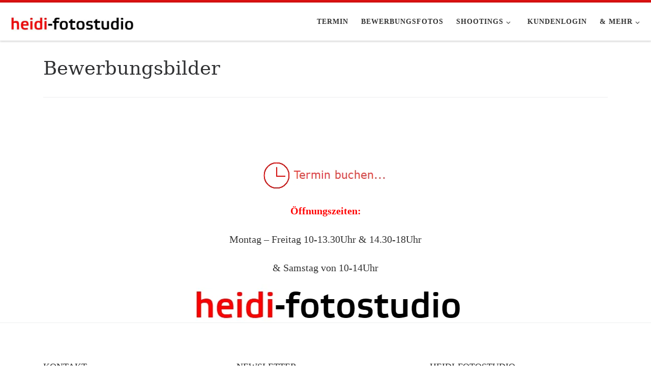

--- FILE ---
content_type: text/html; charset=UTF-8
request_url: https://heidi-fotostudio.com/tag/bewerbungsbilder/
body_size: 16724
content:
<!DOCTYPE html>
<!--[if IE 7]>
<html class="ie ie7" lang="de">
<![endif]-->
<!--[if IE 8]>
<html class="ie ie8" lang="de">
<![endif]-->
<!--[if !(IE 7) | !(IE 8)  ]><!-->
<html lang="de" class="no-js">
<!--<![endif]-->
  <head>
  <meta charset="UTF-8" />
  <meta http-equiv="X-UA-Compatible" content="IE=EDGE" />
  <meta name="viewport" content="width=device-width, initial-scale=1.0" />
  <link rel="profile"  href="https://gmpg.org/xfn/11" />
  <link rel="pingback" href="https://heidi-fotostudio.com/xmlrpc.php" />
<script>(function(html){html.className = html.className.replace(/\bno-js\b/,'js')})(document.documentElement);</script>
<meta name='robots' content='index, follow, max-image-preview:large, max-snippet:-1, max-video-preview:-1' />

	<!-- This site is optimized with the Yoast SEO plugin v26.7 - https://yoast.com/wordpress/plugins/seo/ -->
	<title>Bewerbungsbilder Archive - heidi-fotostudio</title>
	<link rel="canonical" href="https://heidi-fotostudio.com/tag/bewerbungsbilder/" />
	<meta property="og:locale" content="de_DE" />
	<meta property="og:type" content="article" />
	<meta property="og:title" content="Bewerbungsbilder Archive - heidi-fotostudio" />
	<meta property="og:url" content="https://heidi-fotostudio.com/tag/bewerbungsbilder/" />
	<meta property="og:site_name" content="heidi-fotostudio" />
	<meta name="twitter:card" content="summary_large_image" />
	<meta name="twitter:site" content="@heidifoto2" />
	<script type="application/ld+json" class="yoast-schema-graph">{"@context":"https://schema.org","@graph":[{"@type":"CollectionPage","@id":"https://heidi-fotostudio.com/tag/bewerbungsbilder/","url":"https://heidi-fotostudio.com/tag/bewerbungsbilder/","name":"Bewerbungsbilder Archive - heidi-fotostudio","isPartOf":{"@id":"https://heidi-fotostudio.com/#website"},"breadcrumb":{"@id":"https://heidi-fotostudio.com/tag/bewerbungsbilder/#breadcrumb"},"inLanguage":"de"},{"@type":"BreadcrumbList","@id":"https://heidi-fotostudio.com/tag/bewerbungsbilder/#breadcrumb","itemListElement":[{"@type":"ListItem","position":1,"name":"Startseite","item":"https://heidi-fotostudio.com/"},{"@type":"ListItem","position":2,"name":"Bewerbungsbilder"}]},{"@type":"WebSite","@id":"https://heidi-fotostudio.com/#website","url":"https://heidi-fotostudio.com/","name":"heidi-fotostudio","description":"","publisher":{"@id":"https://heidi-fotostudio.com/#organization"},"alternateName":"Portraitfotos heidi-foto München","potentialAction":[{"@type":"SearchAction","target":{"@type":"EntryPoint","urlTemplate":"https://heidi-fotostudio.com/?s={search_term_string}"},"query-input":{"@type":"PropertyValueSpecification","valueRequired":true,"valueName":"search_term_string"}}],"inLanguage":"de"},{"@type":"Organization","@id":"https://heidi-fotostudio.com/#organization","name":"heidi-fotostudio münchen","alternateName":"heidi-foto GmbH","url":"https://heidi-fotostudio.com/","logo":{"@type":"ImageObject","inLanguage":"de","@id":"https://heidi-fotostudio.com/#/schema/logo/image/","url":"https://heidi-fotostudio.com/wp-content/uploads/2023/09/Logo-quadrat.jpg","contentUrl":"https://heidi-fotostudio.com/wp-content/uploads/2023/09/Logo-quadrat.jpg","width":543,"height":478,"caption":"heidi-fotostudio münchen"},"image":{"@id":"https://heidi-fotostudio.com/#/schema/logo/image/"},"sameAs":["https://www.facebook.com/heidifotostudio/","https://x.com/heidifoto2","https://www.instagram.com/studio_heidifoto","https://www.youtube.com/channel/UC-xXWTbWVtLG9HlWahQ4HrA"]}]}</script>
	<!-- / Yoast SEO plugin. -->


<link rel='dns-prefetch' href='//www.googletagmanager.com' />
<link rel='dns-prefetch' href='//stats.wp.com' />
<link rel='dns-prefetch' href='//v0.wordpress.com' />
<link rel='preconnect' href='//i0.wp.com' />
<link rel='preconnect' href='//c0.wp.com' />
<style id='wp-img-auto-sizes-contain-inline-css'>
img:is([sizes=auto i],[sizes^="auto," i]){contain-intrinsic-size:3000px 1500px}
/*# sourceURL=wp-img-auto-sizes-contain-inline-css */
</style>
<style id='wp-block-library-inline-css'>
:root{--wp-block-synced-color:#7a00df;--wp-block-synced-color--rgb:122,0,223;--wp-bound-block-color:var(--wp-block-synced-color);--wp-editor-canvas-background:#ddd;--wp-admin-theme-color:#007cba;--wp-admin-theme-color--rgb:0,124,186;--wp-admin-theme-color-darker-10:#006ba1;--wp-admin-theme-color-darker-10--rgb:0,107,160.5;--wp-admin-theme-color-darker-20:#005a87;--wp-admin-theme-color-darker-20--rgb:0,90,135;--wp-admin-border-width-focus:2px}@media (min-resolution:192dpi){:root{--wp-admin-border-width-focus:1.5px}}.wp-element-button{cursor:pointer}:root .has-very-light-gray-background-color{background-color:#eee}:root .has-very-dark-gray-background-color{background-color:#313131}:root .has-very-light-gray-color{color:#eee}:root .has-very-dark-gray-color{color:#313131}:root .has-vivid-green-cyan-to-vivid-cyan-blue-gradient-background{background:linear-gradient(135deg,#00d084,#0693e3)}:root .has-purple-crush-gradient-background{background:linear-gradient(135deg,#34e2e4,#4721fb 50%,#ab1dfe)}:root .has-hazy-dawn-gradient-background{background:linear-gradient(135deg,#faaca8,#dad0ec)}:root .has-subdued-olive-gradient-background{background:linear-gradient(135deg,#fafae1,#67a671)}:root .has-atomic-cream-gradient-background{background:linear-gradient(135deg,#fdd79a,#004a59)}:root .has-nightshade-gradient-background{background:linear-gradient(135deg,#330968,#31cdcf)}:root .has-midnight-gradient-background{background:linear-gradient(135deg,#020381,#2874fc)}:root{--wp--preset--font-size--normal:16px;--wp--preset--font-size--huge:42px}.has-regular-font-size{font-size:1em}.has-larger-font-size{font-size:2.625em}.has-normal-font-size{font-size:var(--wp--preset--font-size--normal)}.has-huge-font-size{font-size:var(--wp--preset--font-size--huge)}.has-text-align-center{text-align:center}.has-text-align-left{text-align:left}.has-text-align-right{text-align:right}.has-fit-text{white-space:nowrap!important}#end-resizable-editor-section{display:none}.aligncenter{clear:both}.items-justified-left{justify-content:flex-start}.items-justified-center{justify-content:center}.items-justified-right{justify-content:flex-end}.items-justified-space-between{justify-content:space-between}.screen-reader-text{border:0;clip-path:inset(50%);height:1px;margin:-1px;overflow:hidden;padding:0;position:absolute;width:1px;word-wrap:normal!important}.screen-reader-text:focus{background-color:#ddd;clip-path:none;color:#444;display:block;font-size:1em;height:auto;left:5px;line-height:normal;padding:15px 23px 14px;text-decoration:none;top:5px;width:auto;z-index:100000}html :where(.has-border-color){border-style:solid}html :where([style*=border-top-color]){border-top-style:solid}html :where([style*=border-right-color]){border-right-style:solid}html :where([style*=border-bottom-color]){border-bottom-style:solid}html :where([style*=border-left-color]){border-left-style:solid}html :where([style*=border-width]){border-style:solid}html :where([style*=border-top-width]){border-top-style:solid}html :where([style*=border-right-width]){border-right-style:solid}html :where([style*=border-bottom-width]){border-bottom-style:solid}html :where([style*=border-left-width]){border-left-style:solid}html :where(img[class*=wp-image-]){height:auto;max-width:100%}:where(figure){margin:0 0 1em}html :where(.is-position-sticky){--wp-admin--admin-bar--position-offset:var(--wp-admin--admin-bar--height,0px)}@media screen and (max-width:600px){html :where(.is-position-sticky){--wp-admin--admin-bar--position-offset:0px}}

/*# sourceURL=wp-block-library-inline-css */
</style><style id='wp-block-image-inline-css'>
.wp-block-image>a,.wp-block-image>figure>a{display:inline-block}.wp-block-image img{box-sizing:border-box;height:auto;max-width:100%;vertical-align:bottom}@media not (prefers-reduced-motion){.wp-block-image img.hide{visibility:hidden}.wp-block-image img.show{animation:show-content-image .4s}}.wp-block-image[style*=border-radius] img,.wp-block-image[style*=border-radius]>a{border-radius:inherit}.wp-block-image.has-custom-border img{box-sizing:border-box}.wp-block-image.aligncenter{text-align:center}.wp-block-image.alignfull>a,.wp-block-image.alignwide>a{width:100%}.wp-block-image.alignfull img,.wp-block-image.alignwide img{height:auto;width:100%}.wp-block-image .aligncenter,.wp-block-image .alignleft,.wp-block-image .alignright,.wp-block-image.aligncenter,.wp-block-image.alignleft,.wp-block-image.alignright{display:table}.wp-block-image .aligncenter>figcaption,.wp-block-image .alignleft>figcaption,.wp-block-image .alignright>figcaption,.wp-block-image.aligncenter>figcaption,.wp-block-image.alignleft>figcaption,.wp-block-image.alignright>figcaption{caption-side:bottom;display:table-caption}.wp-block-image .alignleft{float:left;margin:.5em 1em .5em 0}.wp-block-image .alignright{float:right;margin:.5em 0 .5em 1em}.wp-block-image .aligncenter{margin-left:auto;margin-right:auto}.wp-block-image :where(figcaption){margin-bottom:1em;margin-top:.5em}.wp-block-image.is-style-circle-mask img{border-radius:9999px}@supports ((-webkit-mask-image:none) or (mask-image:none)) or (-webkit-mask-image:none){.wp-block-image.is-style-circle-mask img{border-radius:0;-webkit-mask-image:url('data:image/svg+xml;utf8,<svg viewBox="0 0 100 100" xmlns="http://www.w3.org/2000/svg"><circle cx="50" cy="50" r="50"/></svg>');mask-image:url('data:image/svg+xml;utf8,<svg viewBox="0 0 100 100" xmlns="http://www.w3.org/2000/svg"><circle cx="50" cy="50" r="50"/></svg>');mask-mode:alpha;-webkit-mask-position:center;mask-position:center;-webkit-mask-repeat:no-repeat;mask-repeat:no-repeat;-webkit-mask-size:contain;mask-size:contain}}:root :where(.wp-block-image.is-style-rounded img,.wp-block-image .is-style-rounded img){border-radius:9999px}.wp-block-image figure{margin:0}.wp-lightbox-container{display:flex;flex-direction:column;position:relative}.wp-lightbox-container img{cursor:zoom-in}.wp-lightbox-container img:hover+button{opacity:1}.wp-lightbox-container button{align-items:center;backdrop-filter:blur(16px) saturate(180%);background-color:#5a5a5a40;border:none;border-radius:4px;cursor:zoom-in;display:flex;height:20px;justify-content:center;opacity:0;padding:0;position:absolute;right:16px;text-align:center;top:16px;width:20px;z-index:100}@media not (prefers-reduced-motion){.wp-lightbox-container button{transition:opacity .2s ease}}.wp-lightbox-container button:focus-visible{outline:3px auto #5a5a5a40;outline:3px auto -webkit-focus-ring-color;outline-offset:3px}.wp-lightbox-container button:hover{cursor:pointer;opacity:1}.wp-lightbox-container button:focus{opacity:1}.wp-lightbox-container button:focus,.wp-lightbox-container button:hover,.wp-lightbox-container button:not(:hover):not(:active):not(.has-background){background-color:#5a5a5a40;border:none}.wp-lightbox-overlay{box-sizing:border-box;cursor:zoom-out;height:100vh;left:0;overflow:hidden;position:fixed;top:0;visibility:hidden;width:100%;z-index:100000}.wp-lightbox-overlay .close-button{align-items:center;cursor:pointer;display:flex;justify-content:center;min-height:40px;min-width:40px;padding:0;position:absolute;right:calc(env(safe-area-inset-right) + 16px);top:calc(env(safe-area-inset-top) + 16px);z-index:5000000}.wp-lightbox-overlay .close-button:focus,.wp-lightbox-overlay .close-button:hover,.wp-lightbox-overlay .close-button:not(:hover):not(:active):not(.has-background){background:none;border:none}.wp-lightbox-overlay .lightbox-image-container{height:var(--wp--lightbox-container-height);left:50%;overflow:hidden;position:absolute;top:50%;transform:translate(-50%,-50%);transform-origin:top left;width:var(--wp--lightbox-container-width);z-index:9999999999}.wp-lightbox-overlay .wp-block-image{align-items:center;box-sizing:border-box;display:flex;height:100%;justify-content:center;margin:0;position:relative;transform-origin:0 0;width:100%;z-index:3000000}.wp-lightbox-overlay .wp-block-image img{height:var(--wp--lightbox-image-height);min-height:var(--wp--lightbox-image-height);min-width:var(--wp--lightbox-image-width);width:var(--wp--lightbox-image-width)}.wp-lightbox-overlay .wp-block-image figcaption{display:none}.wp-lightbox-overlay button{background:none;border:none}.wp-lightbox-overlay .scrim{background-color:#fff;height:100%;opacity:.9;position:absolute;width:100%;z-index:2000000}.wp-lightbox-overlay.active{visibility:visible}@media not (prefers-reduced-motion){.wp-lightbox-overlay.active{animation:turn-on-visibility .25s both}.wp-lightbox-overlay.active img{animation:turn-on-visibility .35s both}.wp-lightbox-overlay.show-closing-animation:not(.active){animation:turn-off-visibility .35s both}.wp-lightbox-overlay.show-closing-animation:not(.active) img{animation:turn-off-visibility .25s both}.wp-lightbox-overlay.zoom.active{animation:none;opacity:1;visibility:visible}.wp-lightbox-overlay.zoom.active .lightbox-image-container{animation:lightbox-zoom-in .4s}.wp-lightbox-overlay.zoom.active .lightbox-image-container img{animation:none}.wp-lightbox-overlay.zoom.active .scrim{animation:turn-on-visibility .4s forwards}.wp-lightbox-overlay.zoom.show-closing-animation:not(.active){animation:none}.wp-lightbox-overlay.zoom.show-closing-animation:not(.active) .lightbox-image-container{animation:lightbox-zoom-out .4s}.wp-lightbox-overlay.zoom.show-closing-animation:not(.active) .lightbox-image-container img{animation:none}.wp-lightbox-overlay.zoom.show-closing-animation:not(.active) .scrim{animation:turn-off-visibility .4s forwards}}@keyframes show-content-image{0%{visibility:hidden}99%{visibility:hidden}to{visibility:visible}}@keyframes turn-on-visibility{0%{opacity:0}to{opacity:1}}@keyframes turn-off-visibility{0%{opacity:1;visibility:visible}99%{opacity:0;visibility:visible}to{opacity:0;visibility:hidden}}@keyframes lightbox-zoom-in{0%{transform:translate(calc((-100vw + var(--wp--lightbox-scrollbar-width))/2 + var(--wp--lightbox-initial-left-position)),calc(-50vh + var(--wp--lightbox-initial-top-position))) scale(var(--wp--lightbox-scale))}to{transform:translate(-50%,-50%) scale(1)}}@keyframes lightbox-zoom-out{0%{transform:translate(-50%,-50%) scale(1);visibility:visible}99%{visibility:visible}to{transform:translate(calc((-100vw + var(--wp--lightbox-scrollbar-width))/2 + var(--wp--lightbox-initial-left-position)),calc(-50vh + var(--wp--lightbox-initial-top-position))) scale(var(--wp--lightbox-scale));visibility:hidden}}
/*# sourceURL=https://c0.wp.com/c/6.9/wp-includes/blocks/image/style.min.css */
</style>
<style id='wp-block-columns-inline-css'>
.wp-block-columns{box-sizing:border-box;display:flex;flex-wrap:wrap!important}@media (min-width:782px){.wp-block-columns{flex-wrap:nowrap!important}}.wp-block-columns{align-items:normal!important}.wp-block-columns.are-vertically-aligned-top{align-items:flex-start}.wp-block-columns.are-vertically-aligned-center{align-items:center}.wp-block-columns.are-vertically-aligned-bottom{align-items:flex-end}@media (max-width:781px){.wp-block-columns:not(.is-not-stacked-on-mobile)>.wp-block-column{flex-basis:100%!important}}@media (min-width:782px){.wp-block-columns:not(.is-not-stacked-on-mobile)>.wp-block-column{flex-basis:0;flex-grow:1}.wp-block-columns:not(.is-not-stacked-on-mobile)>.wp-block-column[style*=flex-basis]{flex-grow:0}}.wp-block-columns.is-not-stacked-on-mobile{flex-wrap:nowrap!important}.wp-block-columns.is-not-stacked-on-mobile>.wp-block-column{flex-basis:0;flex-grow:1}.wp-block-columns.is-not-stacked-on-mobile>.wp-block-column[style*=flex-basis]{flex-grow:0}:where(.wp-block-columns){margin-bottom:1.75em}:where(.wp-block-columns.has-background){padding:1.25em 2.375em}.wp-block-column{flex-grow:1;min-width:0;overflow-wrap:break-word;word-break:break-word}.wp-block-column.is-vertically-aligned-top{align-self:flex-start}.wp-block-column.is-vertically-aligned-center{align-self:center}.wp-block-column.is-vertically-aligned-bottom{align-self:flex-end}.wp-block-column.is-vertically-aligned-stretch{align-self:stretch}.wp-block-column.is-vertically-aligned-bottom,.wp-block-column.is-vertically-aligned-center,.wp-block-column.is-vertically-aligned-top{width:100%}
/*# sourceURL=https://c0.wp.com/c/6.9/wp-includes/blocks/columns/style.min.css */
</style>
<style id='wp-block-group-inline-css'>
.wp-block-group{box-sizing:border-box}:where(.wp-block-group.wp-block-group-is-layout-constrained){position:relative}
/*# sourceURL=https://c0.wp.com/c/6.9/wp-includes/blocks/group/style.min.css */
</style>
<style id='wp-block-paragraph-inline-css'>
.is-small-text{font-size:.875em}.is-regular-text{font-size:1em}.is-large-text{font-size:2.25em}.is-larger-text{font-size:3em}.has-drop-cap:not(:focus):first-letter{float:left;font-size:8.4em;font-style:normal;font-weight:100;line-height:.68;margin:.05em .1em 0 0;text-transform:uppercase}body.rtl .has-drop-cap:not(:focus):first-letter{float:none;margin-left:.1em}p.has-drop-cap.has-background{overflow:hidden}:root :where(p.has-background){padding:1.25em 2.375em}:where(p.has-text-color:not(.has-link-color)) a{color:inherit}p.has-text-align-left[style*="writing-mode:vertical-lr"],p.has-text-align-right[style*="writing-mode:vertical-rl"]{rotate:180deg}
/*# sourceURL=https://c0.wp.com/c/6.9/wp-includes/blocks/paragraph/style.min.css */
</style>
<style id='wp-block-spacer-inline-css'>
.wp-block-spacer{clear:both}
/*# sourceURL=https://c0.wp.com/c/6.9/wp-includes/blocks/spacer/style.min.css */
</style>
<style id='global-styles-inline-css'>
:root{--wp--preset--aspect-ratio--square: 1;--wp--preset--aspect-ratio--4-3: 4/3;--wp--preset--aspect-ratio--3-4: 3/4;--wp--preset--aspect-ratio--3-2: 3/2;--wp--preset--aspect-ratio--2-3: 2/3;--wp--preset--aspect-ratio--16-9: 16/9;--wp--preset--aspect-ratio--9-16: 9/16;--wp--preset--color--black: #000000;--wp--preset--color--cyan-bluish-gray: #abb8c3;--wp--preset--color--white: #ffffff;--wp--preset--color--pale-pink: #f78da7;--wp--preset--color--vivid-red: #cf2e2e;--wp--preset--color--luminous-vivid-orange: #ff6900;--wp--preset--color--luminous-vivid-amber: #fcb900;--wp--preset--color--light-green-cyan: #7bdcb5;--wp--preset--color--vivid-green-cyan: #00d084;--wp--preset--color--pale-cyan-blue: #8ed1fc;--wp--preset--color--vivid-cyan-blue: #0693e3;--wp--preset--color--vivid-purple: #9b51e0;--wp--preset--gradient--vivid-cyan-blue-to-vivid-purple: linear-gradient(135deg,rgb(6,147,227) 0%,rgb(155,81,224) 100%);--wp--preset--gradient--light-green-cyan-to-vivid-green-cyan: linear-gradient(135deg,rgb(122,220,180) 0%,rgb(0,208,130) 100%);--wp--preset--gradient--luminous-vivid-amber-to-luminous-vivid-orange: linear-gradient(135deg,rgb(252,185,0) 0%,rgb(255,105,0) 100%);--wp--preset--gradient--luminous-vivid-orange-to-vivid-red: linear-gradient(135deg,rgb(255,105,0) 0%,rgb(207,46,46) 100%);--wp--preset--gradient--very-light-gray-to-cyan-bluish-gray: linear-gradient(135deg,rgb(238,238,238) 0%,rgb(169,184,195) 100%);--wp--preset--gradient--cool-to-warm-spectrum: linear-gradient(135deg,rgb(74,234,220) 0%,rgb(151,120,209) 20%,rgb(207,42,186) 40%,rgb(238,44,130) 60%,rgb(251,105,98) 80%,rgb(254,248,76) 100%);--wp--preset--gradient--blush-light-purple: linear-gradient(135deg,rgb(255,206,236) 0%,rgb(152,150,240) 100%);--wp--preset--gradient--blush-bordeaux: linear-gradient(135deg,rgb(254,205,165) 0%,rgb(254,45,45) 50%,rgb(107,0,62) 100%);--wp--preset--gradient--luminous-dusk: linear-gradient(135deg,rgb(255,203,112) 0%,rgb(199,81,192) 50%,rgb(65,88,208) 100%);--wp--preset--gradient--pale-ocean: linear-gradient(135deg,rgb(255,245,203) 0%,rgb(182,227,212) 50%,rgb(51,167,181) 100%);--wp--preset--gradient--electric-grass: linear-gradient(135deg,rgb(202,248,128) 0%,rgb(113,206,126) 100%);--wp--preset--gradient--midnight: linear-gradient(135deg,rgb(2,3,129) 0%,rgb(40,116,252) 100%);--wp--preset--font-size--small: 13px;--wp--preset--font-size--medium: 20px;--wp--preset--font-size--large: 36px;--wp--preset--font-size--x-large: 42px;--wp--preset--spacing--20: 0.44rem;--wp--preset--spacing--30: 0.67rem;--wp--preset--spacing--40: 1rem;--wp--preset--spacing--50: 1.5rem;--wp--preset--spacing--60: 2.25rem;--wp--preset--spacing--70: 3.38rem;--wp--preset--spacing--80: 5.06rem;--wp--preset--shadow--natural: 6px 6px 9px rgba(0, 0, 0, 0.2);--wp--preset--shadow--deep: 12px 12px 50px rgba(0, 0, 0, 0.4);--wp--preset--shadow--sharp: 6px 6px 0px rgba(0, 0, 0, 0.2);--wp--preset--shadow--outlined: 6px 6px 0px -3px rgb(255, 255, 255), 6px 6px rgb(0, 0, 0);--wp--preset--shadow--crisp: 6px 6px 0px rgb(0, 0, 0);}:where(.is-layout-flex){gap: 0.5em;}:where(.is-layout-grid){gap: 0.5em;}body .is-layout-flex{display: flex;}.is-layout-flex{flex-wrap: wrap;align-items: center;}.is-layout-flex > :is(*, div){margin: 0;}body .is-layout-grid{display: grid;}.is-layout-grid > :is(*, div){margin: 0;}:where(.wp-block-columns.is-layout-flex){gap: 2em;}:where(.wp-block-columns.is-layout-grid){gap: 2em;}:where(.wp-block-post-template.is-layout-flex){gap: 1.25em;}:where(.wp-block-post-template.is-layout-grid){gap: 1.25em;}.has-black-color{color: var(--wp--preset--color--black) !important;}.has-cyan-bluish-gray-color{color: var(--wp--preset--color--cyan-bluish-gray) !important;}.has-white-color{color: var(--wp--preset--color--white) !important;}.has-pale-pink-color{color: var(--wp--preset--color--pale-pink) !important;}.has-vivid-red-color{color: var(--wp--preset--color--vivid-red) !important;}.has-luminous-vivid-orange-color{color: var(--wp--preset--color--luminous-vivid-orange) !important;}.has-luminous-vivid-amber-color{color: var(--wp--preset--color--luminous-vivid-amber) !important;}.has-light-green-cyan-color{color: var(--wp--preset--color--light-green-cyan) !important;}.has-vivid-green-cyan-color{color: var(--wp--preset--color--vivid-green-cyan) !important;}.has-pale-cyan-blue-color{color: var(--wp--preset--color--pale-cyan-blue) !important;}.has-vivid-cyan-blue-color{color: var(--wp--preset--color--vivid-cyan-blue) !important;}.has-vivid-purple-color{color: var(--wp--preset--color--vivid-purple) !important;}.has-black-background-color{background-color: var(--wp--preset--color--black) !important;}.has-cyan-bluish-gray-background-color{background-color: var(--wp--preset--color--cyan-bluish-gray) !important;}.has-white-background-color{background-color: var(--wp--preset--color--white) !important;}.has-pale-pink-background-color{background-color: var(--wp--preset--color--pale-pink) !important;}.has-vivid-red-background-color{background-color: var(--wp--preset--color--vivid-red) !important;}.has-luminous-vivid-orange-background-color{background-color: var(--wp--preset--color--luminous-vivid-orange) !important;}.has-luminous-vivid-amber-background-color{background-color: var(--wp--preset--color--luminous-vivid-amber) !important;}.has-light-green-cyan-background-color{background-color: var(--wp--preset--color--light-green-cyan) !important;}.has-vivid-green-cyan-background-color{background-color: var(--wp--preset--color--vivid-green-cyan) !important;}.has-pale-cyan-blue-background-color{background-color: var(--wp--preset--color--pale-cyan-blue) !important;}.has-vivid-cyan-blue-background-color{background-color: var(--wp--preset--color--vivid-cyan-blue) !important;}.has-vivid-purple-background-color{background-color: var(--wp--preset--color--vivid-purple) !important;}.has-black-border-color{border-color: var(--wp--preset--color--black) !important;}.has-cyan-bluish-gray-border-color{border-color: var(--wp--preset--color--cyan-bluish-gray) !important;}.has-white-border-color{border-color: var(--wp--preset--color--white) !important;}.has-pale-pink-border-color{border-color: var(--wp--preset--color--pale-pink) !important;}.has-vivid-red-border-color{border-color: var(--wp--preset--color--vivid-red) !important;}.has-luminous-vivid-orange-border-color{border-color: var(--wp--preset--color--luminous-vivid-orange) !important;}.has-luminous-vivid-amber-border-color{border-color: var(--wp--preset--color--luminous-vivid-amber) !important;}.has-light-green-cyan-border-color{border-color: var(--wp--preset--color--light-green-cyan) !important;}.has-vivid-green-cyan-border-color{border-color: var(--wp--preset--color--vivid-green-cyan) !important;}.has-pale-cyan-blue-border-color{border-color: var(--wp--preset--color--pale-cyan-blue) !important;}.has-vivid-cyan-blue-border-color{border-color: var(--wp--preset--color--vivid-cyan-blue) !important;}.has-vivid-purple-border-color{border-color: var(--wp--preset--color--vivid-purple) !important;}.has-vivid-cyan-blue-to-vivid-purple-gradient-background{background: var(--wp--preset--gradient--vivid-cyan-blue-to-vivid-purple) !important;}.has-light-green-cyan-to-vivid-green-cyan-gradient-background{background: var(--wp--preset--gradient--light-green-cyan-to-vivid-green-cyan) !important;}.has-luminous-vivid-amber-to-luminous-vivid-orange-gradient-background{background: var(--wp--preset--gradient--luminous-vivid-amber-to-luminous-vivid-orange) !important;}.has-luminous-vivid-orange-to-vivid-red-gradient-background{background: var(--wp--preset--gradient--luminous-vivid-orange-to-vivid-red) !important;}.has-very-light-gray-to-cyan-bluish-gray-gradient-background{background: var(--wp--preset--gradient--very-light-gray-to-cyan-bluish-gray) !important;}.has-cool-to-warm-spectrum-gradient-background{background: var(--wp--preset--gradient--cool-to-warm-spectrum) !important;}.has-blush-light-purple-gradient-background{background: var(--wp--preset--gradient--blush-light-purple) !important;}.has-blush-bordeaux-gradient-background{background: var(--wp--preset--gradient--blush-bordeaux) !important;}.has-luminous-dusk-gradient-background{background: var(--wp--preset--gradient--luminous-dusk) !important;}.has-pale-ocean-gradient-background{background: var(--wp--preset--gradient--pale-ocean) !important;}.has-electric-grass-gradient-background{background: var(--wp--preset--gradient--electric-grass) !important;}.has-midnight-gradient-background{background: var(--wp--preset--gradient--midnight) !important;}.has-small-font-size{font-size: var(--wp--preset--font-size--small) !important;}.has-medium-font-size{font-size: var(--wp--preset--font-size--medium) !important;}.has-large-font-size{font-size: var(--wp--preset--font-size--large) !important;}.has-x-large-font-size{font-size: var(--wp--preset--font-size--x-large) !important;}
:where(.wp-block-columns.is-layout-flex){gap: 2em;}:where(.wp-block-columns.is-layout-grid){gap: 2em;}
/*# sourceURL=global-styles-inline-css */
</style>
<style id='core-block-supports-inline-css'>
.wp-container-core-columns-is-layout-9d6595d7{flex-wrap:nowrap;}.wp-elements-21b6252036f0a56cb5d3f092f05780a7 a:where(:not(.wp-element-button)){color:#ff0606;}
/*# sourceURL=core-block-supports-inline-css */
</style>

<style id='classic-theme-styles-inline-css'>
/*! This file is auto-generated */
.wp-block-button__link{color:#fff;background-color:#32373c;border-radius:9999px;box-shadow:none;text-decoration:none;padding:calc(.667em + 2px) calc(1.333em + 2px);font-size:1.125em}.wp-block-file__button{background:#32373c;color:#fff;text-decoration:none}
/*# sourceURL=/wp-includes/css/classic-themes.min.css */
</style>
<link rel='stylesheet' id='customizr-ms-respond-css' href='https://heidi-fotostudio.com/wp-content/themes/customizr-pro/assets/front/css/style-modular-scale.min.css' media='all' />
<link rel='stylesheet' id='wpo_min-header-0-css' href='https://heidi-fotostudio.com/wp-content/cache/wpo-minify/1764604403/assets/wpo-minify-header-62ed1867.min.css' media='all' />
<script src="https://c0.wp.com/c/6.9/wp-includes/js/jquery/jquery.min.js" id="jquery-core-js"></script>
<script src="https://c0.wp.com/c/6.9/wp-includes/js/jquery/jquery-migrate.min.js" id="jquery-migrate-js"></script>
<script src="https://heidi-fotostudio.com/wp-content/cache/wpo-minify/1764604403/assets/wpo-minify-header-fe511f3a.min.js" id="wpo_min-header-0-js"></script>
<script src="https://heidi-fotostudio.com/wp-content/cache/wpo-minify/1764604403/assets/wpo-minify-header-44e605f4.min.js" id="wpo_min-header-3-js"></script>
<script id="wpo_min-header-5-js-extra">
var CZRParams = {"assetsPath":"https://heidi-fotostudio.com/wp-content/themes/customizr-pro/assets/front/","mainScriptUrl":"https://heidi-fotostudio.com/wp-content/themes/customizr-pro/assets/front/js/tc-scripts.min.js?2.4.27","deferFontAwesome":"1","fontAwesomeUrl":"https://heidi-fotostudio.com/wp-content/themes/customizr-pro/assets/shared/fonts/fa/css/fontawesome-all.min.css?2.4.27","_disabled":[],"centerSliderImg":"1","isLightBoxEnabled":"1","SmoothScroll":{"Enabled":true,"Options":{"touchpadSupport":false}},"isAnchorScrollEnabled":"1","anchorSmoothScrollExclude":{"simple":["[class*=edd]",".carousel-control","[data-toggle=\"modal\"]","[data-toggle=\"dropdown\"]","[data-toggle=\"czr-dropdown\"]","[data-toggle=\"tooltip\"]","[data-toggle=\"popover\"]","[data-toggle=\"collapse\"]","[data-toggle=\"czr-collapse\"]","[data-toggle=\"tab\"]","[data-toggle=\"pill\"]","[data-toggle=\"czr-pill\"]","[class*=upme]","[class*=um-]"],"deep":{"classes":[],"ids":[]}},"timerOnScrollAllBrowsers":"1","centerAllImg":"1","HasComments":"","LoadModernizr":"1","stickyHeader":"1","extLinksStyle":"1","extLinksTargetExt":"1","extLinksSkipSelectors":{"classes":["btn","button"],"ids":[]},"dropcapEnabled":"","dropcapWhere":{"post":"","page":""},"dropcapMinWords":"50","dropcapSkipSelectors":{"tags":["IMG","IFRAME","H1","H2","H3","H4","H5","H6","BLOCKQUOTE","UL","OL"],"classes":["btn"],"id":[]},"imgSmartLoadEnabled":"1","imgSmartLoadOpts":{"parentSelectors":["[class*=grid-container], .article-container",".__before_main_wrapper",".widget-front",".post-related-articles",".tc-singular-thumbnail-wrapper",".sek-module-inner"],"opts":{"excludeImg":[".tc-holder-img"]}},"imgSmartLoadsForSliders":"","pluginCompats":[],"isWPMobile":"","menuStickyUserSettings":{"desktop":"stick_always","mobile":"stick_always"},"adminAjaxUrl":"https://heidi-fotostudio.com/wp-admin/admin-ajax.php","ajaxUrl":"https://heidi-fotostudio.com/?czrajax=1","frontNonce":{"id":"CZRFrontNonce","handle":"8a749666b7"},"isDevMode":"","isModernStyle":"1","i18n":{"Permanently dismiss":"Dauerhaft ausblenden"},"frontNotifications":{"welcome":{"enabled":false,"content":"","dismissAction":"dismiss_welcome_note_front"}},"preloadGfonts":"1","googleFonts":null,"version":"2.4.27"};
//# sourceURL=wpo_min-header-5-js-extra
</script>
<script src="https://heidi-fotostudio.com/wp-content/cache/wpo-minify/1764604403/assets/wpo-minify-header-0c280cef.min.js" id="wpo_min-header-5-js"></script>

<!-- Google Tag (gtac.js) durch Site-Kit hinzugefügt -->
<!-- Von Site Kit hinzugefügtes Google-Analytics-Snippet -->
<script src="https://www.googletagmanager.com/gtag/js?id=GT-W6K5Q7J" id="google_gtagjs-js" async></script>
<script id="google_gtagjs-js-after">
window.dataLayer = window.dataLayer || [];function gtag(){dataLayer.push(arguments);}
gtag("set","linker",{"domains":["heidi-fotostudio.com"]});
gtag("js", new Date());
gtag("set", "developer_id.dZTNiMT", true);
gtag("config", "GT-W6K5Q7J");
//# sourceURL=google_gtagjs-js-after
</script>
<link rel="https://api.w.org/" href="https://heidi-fotostudio.com/wp-json/" /><link rel="alternate" title="JSON" type="application/json" href="https://heidi-fotostudio.com/wp-json/wp/v2/tags/48" /><link rel="EditURI" type="application/rsd+xml" title="RSD" href="https://heidi-fotostudio.com/xmlrpc.php?rsd" />

<meta name="generator" content="Site Kit by Google 1.170.0" />	<style>img#wpstats{display:none}</style>
		<!-- Analytics by WP Statistics - https://wp-statistics.com -->
              <link rel="preload" as="font" type="font/woff2" href="https://heidi-fotostudio.com/wp-content/themes/customizr-pro/assets/shared/fonts/customizr/customizr.woff2?128396981" crossorigin="anonymous"/>
            
<!-- Durch Site Kit hinzugefügte Google AdSense Metatags -->
<meta name="google-adsense-platform-account" content="ca-host-pub-2644536267352236">
<meta name="google-adsense-platform-domain" content="sitekit.withgoogle.com">
<!-- Beende durch Site Kit hinzugefügte Google AdSense Metatags -->
<link rel="icon" href="https://i0.wp.com/heidi-fotostudio.com/wp-content/uploads/2023/09/cropped-Logo-quadrat.jpg?fit=32%2C32&#038;ssl=1" sizes="32x32" />
<link rel="icon" href="https://i0.wp.com/heidi-fotostudio.com/wp-content/uploads/2023/09/cropped-Logo-quadrat.jpg?fit=192%2C192&#038;ssl=1" sizes="192x192" />
<link rel="apple-touch-icon" href="https://i0.wp.com/heidi-fotostudio.com/wp-content/uploads/2023/09/cropped-Logo-quadrat.jpg?fit=180%2C180&#038;ssl=1" />
<meta name="msapplication-TileImage" content="https://i0.wp.com/heidi-fotostudio.com/wp-content/uploads/2023/09/cropped-Logo-quadrat.jpg?fit=270%2C270&#038;ssl=1" />
		<style id="wp-custom-css">
			body {
background-color: white;
}			</style>
		</head>

  <body class="archive tag tag-bewerbungsbilder tag-48 wp-custom-logo wp-embed-responsive wp-theme-customizr-pro czr-link-hover-underline header-skin-light footer-skin-light czr-no-sidebar tc-center-images czr-full-layout customizr-pro-2-4-27 czr-post-list-context czr-sticky-footer">
          <a class="screen-reader-text skip-link" href="#content">Zum Inhalt springen</a>
    
    
    <div id="tc-page-wrap" class="">

      <header class="tpnav-header__header tc-header sl-logo_left sticky-brand-shrink-on sticky-transparent border-top czr-submenu-fade czr-submenu-move czr-highlight-contextual-menu-items" >
        <div class="primary-navbar__wrapper d-none d-lg-block has-horizontal-menu desktop-sticky" >
  <div class="container-fluid">
    <div class="row align-items-center flex-row primary-navbar__row">
      <div class="branding__container col col-auto" >
  <div class="branding align-items-center flex-column ">
    <div class="branding-row d-flex flex-row align-items-center align-self-start">
      <div class="navbar-brand col-auto " >
  <a class="navbar-brand-sitelogo" href="https://heidi-fotostudio.com/"  aria-label="heidi-fotostudio | " >
    <img src="https://i0.wp.com/heidi-fotostudio.com/wp-content/uploads/2025/11/cropped-heidi-fotostudio-Logo-001-.jpg?fit=541%2C75&ssl=1" alt="Zurück zur Startseite" class="" width="541" height="75" style="max-width:250px;max-height:100px" data-no-retina>  </a>
</div>
      </div>
      </div>
</div>
      <div class="primary-nav__container justify-content-lg-around col col-lg-auto flex-lg-column" >
  <div class="primary-nav__wrapper flex-lg-row align-items-center justify-content-end">
              <nav class="primary-nav__nav col" id="primary-nav">
          <div class="nav__menu-wrapper primary-nav__menu-wrapper justify-content-end czr-open-on-click" >
<ul id="main-menu" class="primary-nav__menu regular-nav nav__menu nav"><li id="menu-item-9122" class="menu-item menu-item-type-post_type menu-item-object-page menu-item-9122"><a href="https://heidi-fotostudio.com/termin/" class="nav__link"><span class="nav__title">Termin</span></a></li>
<li id="menu-item-5720" class="menu-item menu-item-type-post_type menu-item-object-page menu-item-5720"><a href="https://heidi-fotostudio.com/bewerbungsbilder/" class="nav__link"><span class="nav__title">Bewerbungsfotos</span></a></li>
<li id="menu-item-21" class="menu-item menu-item-type-post_type menu-item-object-page menu-item-has-children czr-dropdown menu-item-21"><a data-toggle="czr-dropdown" aria-haspopup="true" aria-expanded="false" href="https://heidi-fotostudio.com/galerie/" class="nav__link"><span class="nav__title">Shootings</span><span class="caret__dropdown-toggler"><i class="icn-down-small"></i></span></a>
<ul class="dropdown-menu czr-dropdown-menu">
	<li id="menu-item-8794" class="menu-item menu-item-type-post_type menu-item-object-page dropdown-item menu-item-8794"><a href="https://heidi-fotostudio.com/iris-augenfotografie/" class="nav__link"><span class="nav__title">Iris Augenfotografie</span></a></li>
	<li id="menu-item-7902" class="menu-item menu-item-type-post_type menu-item-object-page dropdown-item menu-item-7902"><a href="https://heidi-fotostudio.com/galerie/familien-portraits/" class="nav__link"><span class="nav__title">Familienfotos</span></a></li>
	<li id="menu-item-8743" class="menu-item menu-item-type-post_type menu-item-object-page dropdown-item menu-item-8743"><a href="https://heidi-fotostudio.com/akt-erotik-portraits/" class="nav__link"><span class="nav__title">Akt &#038; Erotik</span></a></li>
	<li id="menu-item-5719" class="menu-item menu-item-type-post_type menu-item-object-page dropdown-item menu-item-5719"><a href="https://heidi-fotostudio.com/bewerbungsbilder/" class="nav__link"><span class="nav__title">Bewerbung</span></a></li>
	<li id="menu-item-9050" class="menu-item menu-item-type-post_type menu-item-object-page dropdown-item menu-item-9050"><a href="https://heidi-fotostudio.com/galerie/passbilder/" class="nav__link"><span class="nav__title">Passbilder</span></a></li>
	<li id="menu-item-7267" class="menu-item menu-item-type-post_type menu-item-object-page dropdown-item menu-item-7267"><a href="https://heidi-fotostudio.com/business-fotos/" class="nav__link"><span class="nav__title">Business</span></a></li>
	<li id="menu-item-94" class="menu-item menu-item-type-post_type menu-item-object-page dropdown-item menu-item-94"><a href="https://heidi-fotostudio.com/galerie/women-portraits-by-heidi-fotostudio-muenchen/" class="nav__link"><span class="nav__title">Women</span></a></li>
	<li id="menu-item-8053" class="menu-item menu-item-type-post_type menu-item-object-page dropdown-item menu-item-8053"><a href="https://heidi-fotostudio.com/paare-freunde-fotoshooting/" class="nav__link"><span class="nav__title">Paare</span></a></li>
	<li id="menu-item-92" class="menu-item menu-item-type-post_type menu-item-object-page dropdown-item menu-item-92"><a href="https://heidi-fotostudio.com/galerie/men-portraits/" class="nav__link"><span class="nav__title">Men</span></a></li>
	<li id="menu-item-91" class="menu-item menu-item-type-post_type menu-item-object-page dropdown-item menu-item-91"><a href="https://heidi-fotostudio.com/galerie/kinder-shooting/" class="nav__link"><span class="nav__title">Kid&#8217;s</span></a></li>
	<li id="menu-item-84" class="menu-item menu-item-type-post_type menu-item-object-page dropdown-item menu-item-84"><a href="https://heidi-fotostudio.com/galerie/babybauch-shooting/" class="nav__link"><span class="nav__title">Babybauch</span></a></li>
	<li id="menu-item-9496" class="menu-item menu-item-type-post_type menu-item-object-page dropdown-item menu-item-9496"><a href="https://heidi-fotostudio.com/baby-fotografie/" class="nav__link"><span class="nav__title">Baby Fotografie</span></a></li>
</ul>
</li>
<li id="menu-item-9226" class="menu-item menu-item-type-custom menu-item-object-custom menu-item-9226"><a href="https://heidi-foto.fotograf.de/login" class="nav__link"><span class="nav__title">Kundenlogin</span></a></li>
<li id="menu-item-15" class="menu-item menu-item-type-post_type menu-item-object-page menu-item-has-children czr-dropdown menu-item-15"><a data-toggle="czr-dropdown" aria-haspopup="true" aria-expanded="false" href="https://heidi-fotostudio.com/kontakt/" class="nav__link"><span class="nav__title">&#038; Mehr</span><span class="caret__dropdown-toggler"><i class="icn-down-small"></i></span></a>
<ul class="dropdown-menu czr-dropdown-menu">
	<li id="menu-item-5119" class="menu-item menu-item-type-post_type menu-item-object-page dropdown-item menu-item-5119"><a href="https://heidi-fotostudio.com/kontakt/terminvereinbarung/" class="nav__link"><span class="nav__title">Termin</span></a></li>
	<li id="menu-item-96" class="menu-item menu-item-type-post_type menu-item-object-page dropdown-item menu-item-96"><a href="https://heidi-fotostudio.com/kontakt/" class="nav__link"><span class="nav__title">Kontakt</span></a></li>
	<li id="menu-item-9876" class="menu-item menu-item-type-post_type menu-item-object-page dropdown-item menu-item-9876"><a href="https://heidi-fotostudio.com/kontakt/" class="nav__link"><span class="nav__title">Öffnungszeiten</span></a></li>
	<li id="menu-item-9227" class="menu-item menu-item-type-custom menu-item-object-custom dropdown-item menu-item-9227"><a href="https://heidi-foto.fotograf.de/login" class="nav__link"><span class="nav__title">Kundenzugang</span></a></li>
	<li id="menu-item-9891" class="menu-item menu-item-type-custom menu-item-object-custom dropdown-item menu-item-9891"><a href="https://blog.heidi-foto.eu" class="nav__link"><span class="nav__title">Analog World</span></a></li>
	<li id="menu-item-162" class="menu-item menu-item-type-post_type menu-item-object-page dropdown-item menu-item-162"><a href="https://heidi-fotostudio.com/kontakt/ueber-heidi-fotostudio/" class="nav__link"><span class="nav__title">über heidi-foto</span></a></li>
</ul>
</li>
</ul></div>        </nav>
      </div>
</div>
    </div>
  </div>
</div>    <div class="mobile-navbar__wrapper d-lg-none mobile-sticky" >
    <div class="branding__container justify-content-between align-items-center container-fluid" >
  <div class="branding flex-column">
    <div class="branding-row d-flex align-self-start flex-row align-items-center">
      <div class="navbar-brand col-auto " >
  <a class="navbar-brand-sitelogo" href="https://heidi-fotostudio.com/"  aria-label="heidi-fotostudio | " >
    <img src="https://i0.wp.com/heidi-fotostudio.com/wp-content/uploads/2025/11/cropped-heidi-fotostudio-Logo-001-.jpg?fit=541%2C75&ssl=1" alt="Zurück zur Startseite" class="" width="541" height="75" style="max-width:250px;max-height:100px" data-no-retina>  </a>
</div>
    </div>
      </div>
  <div class="mobile-utils__wrapper nav__utils regular-nav">
    <ul class="nav utils row flex-row flex-nowrap">
      <li class="hamburger-toggler__container " >
  <button class="ham-toggler-menu czr-collapsed" data-toggle="czr-collapse" data-target="#mobile-nav"><span class="ham__toggler-span-wrapper"><span class="line line-1"></span><span class="line line-2"></span><span class="line line-3"></span></span><span class="screen-reader-text">Menü</span></button>
</li>
    </ul>
  </div>
</div>
<div class="mobile-nav__container " >
   <nav class="mobile-nav__nav flex-column czr-collapse" id="mobile-nav">
      <div class="mobile-nav__inner container-fluid">
      <div class="nav__menu-wrapper mobile-nav__menu-wrapper czr-open-on-click" >
<ul id="mobile-nav-menu" class="mobile-nav__menu vertical-nav nav__menu flex-column nav"><li class="menu-item menu-item-type-post_type menu-item-object-page menu-item-9122"><a href="https://heidi-fotostudio.com/termin/" class="nav__link"><span class="nav__title">Termin</span></a></li>
<li class="menu-item menu-item-type-post_type menu-item-object-page menu-item-5720"><a href="https://heidi-fotostudio.com/bewerbungsbilder/" class="nav__link"><span class="nav__title">Bewerbungsfotos</span></a></li>
<li class="menu-item menu-item-type-post_type menu-item-object-page menu-item-has-children czr-dropdown menu-item-21"><span class="display-flex nav__link-wrapper align-items-start"><a href="https://heidi-fotostudio.com/galerie/" class="nav__link"><span class="nav__title">Shootings</span></a><button data-toggle="czr-dropdown" aria-haspopup="true" aria-expanded="false" class="caret__dropdown-toggler czr-btn-link"><i class="icn-down-small"></i></button></span>
<ul class="dropdown-menu czr-dropdown-menu">
	<li class="menu-item menu-item-type-post_type menu-item-object-page dropdown-item menu-item-8794"><a href="https://heidi-fotostudio.com/iris-augenfotografie/" class="nav__link"><span class="nav__title">Iris Augenfotografie</span></a></li>
	<li class="menu-item menu-item-type-post_type menu-item-object-page dropdown-item menu-item-7902"><a href="https://heidi-fotostudio.com/galerie/familien-portraits/" class="nav__link"><span class="nav__title">Familienfotos</span></a></li>
	<li class="menu-item menu-item-type-post_type menu-item-object-page dropdown-item menu-item-8743"><a href="https://heidi-fotostudio.com/akt-erotik-portraits/" class="nav__link"><span class="nav__title">Akt &#038; Erotik</span></a></li>
	<li class="menu-item menu-item-type-post_type menu-item-object-page dropdown-item menu-item-5719"><a href="https://heidi-fotostudio.com/bewerbungsbilder/" class="nav__link"><span class="nav__title">Bewerbung</span></a></li>
	<li class="menu-item menu-item-type-post_type menu-item-object-page dropdown-item menu-item-9050"><a href="https://heidi-fotostudio.com/galerie/passbilder/" class="nav__link"><span class="nav__title">Passbilder</span></a></li>
	<li class="menu-item menu-item-type-post_type menu-item-object-page dropdown-item menu-item-7267"><a href="https://heidi-fotostudio.com/business-fotos/" class="nav__link"><span class="nav__title">Business</span></a></li>
	<li class="menu-item menu-item-type-post_type menu-item-object-page dropdown-item menu-item-94"><a href="https://heidi-fotostudio.com/galerie/women-portraits-by-heidi-fotostudio-muenchen/" class="nav__link"><span class="nav__title">Women</span></a></li>
	<li class="menu-item menu-item-type-post_type menu-item-object-page dropdown-item menu-item-8053"><a href="https://heidi-fotostudio.com/paare-freunde-fotoshooting/" class="nav__link"><span class="nav__title">Paare</span></a></li>
	<li class="menu-item menu-item-type-post_type menu-item-object-page dropdown-item menu-item-92"><a href="https://heidi-fotostudio.com/galerie/men-portraits/" class="nav__link"><span class="nav__title">Men</span></a></li>
	<li class="menu-item menu-item-type-post_type menu-item-object-page dropdown-item menu-item-91"><a href="https://heidi-fotostudio.com/galerie/kinder-shooting/" class="nav__link"><span class="nav__title">Kid&#8217;s</span></a></li>
	<li class="menu-item menu-item-type-post_type menu-item-object-page dropdown-item menu-item-84"><a href="https://heidi-fotostudio.com/galerie/babybauch-shooting/" class="nav__link"><span class="nav__title">Babybauch</span></a></li>
	<li class="menu-item menu-item-type-post_type menu-item-object-page dropdown-item menu-item-9496"><a href="https://heidi-fotostudio.com/baby-fotografie/" class="nav__link"><span class="nav__title">Baby Fotografie</span></a></li>
</ul>
</li>
<li class="menu-item menu-item-type-custom menu-item-object-custom menu-item-9226"><a href="https://heidi-foto.fotograf.de/login" class="nav__link"><span class="nav__title">Kundenlogin</span></a></li>
<li class="menu-item menu-item-type-post_type menu-item-object-page menu-item-has-children czr-dropdown menu-item-15"><span class="display-flex nav__link-wrapper align-items-start"><a href="https://heidi-fotostudio.com/kontakt/" class="nav__link"><span class="nav__title">&#038; Mehr</span></a><button data-toggle="czr-dropdown" aria-haspopup="true" aria-expanded="false" class="caret__dropdown-toggler czr-btn-link"><i class="icn-down-small"></i></button></span>
<ul class="dropdown-menu czr-dropdown-menu">
	<li class="menu-item menu-item-type-post_type menu-item-object-page dropdown-item menu-item-5119"><a href="https://heidi-fotostudio.com/kontakt/terminvereinbarung/" class="nav__link"><span class="nav__title">Termin</span></a></li>
	<li class="menu-item menu-item-type-post_type menu-item-object-page dropdown-item menu-item-96"><a href="https://heidi-fotostudio.com/kontakt/" class="nav__link"><span class="nav__title">Kontakt</span></a></li>
	<li class="menu-item menu-item-type-post_type menu-item-object-page dropdown-item menu-item-9876"><a href="https://heidi-fotostudio.com/kontakt/" class="nav__link"><span class="nav__title">Öffnungszeiten</span></a></li>
	<li class="menu-item menu-item-type-custom menu-item-object-custom dropdown-item menu-item-9227"><a href="https://heidi-foto.fotograf.de/login" class="nav__link"><span class="nav__title">Kundenzugang</span></a></li>
	<li class="menu-item menu-item-type-custom menu-item-object-custom dropdown-item menu-item-9891"><a href="https://blog.heidi-foto.eu" class="nav__link"><span class="nav__title">Analog World</span></a></li>
	<li class="menu-item menu-item-type-post_type menu-item-object-page dropdown-item menu-item-162"><a href="https://heidi-fotostudio.com/kontakt/ueber-heidi-fotostudio/" class="nav__link"><span class="nav__title">über heidi-foto</span></a></li>
</ul>
</li>
</ul></div>      </div>
  </nav>
</div></div></header>


  
    <div id="main-wrapper" class="section">

                      

          
          <div class="container" role="main">

            
            <div class="flex-row row column-content-wrapper">

                
                <div id="content" class="col-12 article-container">

                  <header class="archive-header " >
  <div class="archive-header-inner">
        <h1 class="archive-title">
      Bewerbungsbilder    </h1>
                  <hr class="featurette-divider">
        </div>
</header>                </div>

                
            </div><!-- .column-content-wrapper -->

            

          </div><!-- .container -->

          <div id="czr-push-footer" ></div>
    </div><!-- #main-wrapper -->

    
    
<div id="footer-horizontal-widget-area" class=" widget__wrapper" role="complementary" >
  <div class="container widget__container">
    <div class="row">
              <div class="col-12">
          <aside id="block-57" class="widget widget_block">
<div class="wp-block-group"><div class="wp-block-group__inner-container is-layout-constrained wp-block-group-is-layout-constrained">
<div class="wp-block-columns are-vertically-aligned-center is-layout-flex wp-container-core-columns-is-layout-9d6595d7 wp-block-columns-is-layout-flex">
<div class="wp-block-column is-vertically-aligned-center is-layout-flow wp-block-column-is-layout-flow"><div class="wp-block-image">
<figure class="aligncenter size-full"><a href="https://heidi-fotostudio.com/kontakt/terminvereinbarung/"><img loading="lazy" decoding="async" width="247" height="59" src="https://heidi-fotostudio.com/wp-content/uploads/2022/08/Button-terminbuchung-1-22-.jpg" alt="" class="wp-image-7175"/></a></figure>
</div></div>
</div>
</div></div>
</aside><aside id="block-68" class="widget widget_block widget_text">
<p class="has-text-align-center has-text-color has-link-color has-medium-font-size wp-elements-21b6252036f0a56cb5d3f092f05780a7" style="color:#ff0606"><strong>Öffnungszeiten:</strong></p>
</aside><aside id="block-69" class="widget widget_block widget_text">
<p class="has-text-align-center has-medium-font-size">Montag – Freitag 10-13.30Uhr &amp; 14.30-18Uhr</p>
</aside><aside id="block-70" class="widget widget_block widget_text">
<p class="has-text-align-center has-medium-font-size"> &amp; Samstag von 10-14Uhr</p>
</aside><aside id="block-62" class="widget widget_block widget_media_image"><div class="wp-block-image">
<figure class="aligncenter size-full"><img loading="lazy" decoding="async" width="541" height="76" src="https://heidi-fotostudio.com/wp-content/uploads/2025/11/heidi-fotostudio-Logo-001-.jpg" alt="" class="wp-image-9884" srcset="https://i0.wp.com/heidi-fotostudio.com/wp-content/uploads/2025/11/heidi-fotostudio-Logo-001-.jpg?w=541&amp;ssl=1 541w, https://i0.wp.com/heidi-fotostudio.com/wp-content/uploads/2025/11/heidi-fotostudio-Logo-001-.jpg?resize=465%2C65&amp;ssl=1 465w, https://i0.wp.com/heidi-fotostudio.com/wp-content/uploads/2025/11/heidi-fotostudio-Logo-001-.jpg?resize=255%2C36&amp;ssl=1 255w" sizes="auto, (max-width: 541px) 100vw, 541px" /></figure>
</div></aside>        </div>
          </div>
  </div>
</div>
<footer id="footer" class="footer__wrapper" >
  <div id="footer-widget-area" class="widget__wrapper" role="complementary" >
  <div class="container widget__container">
    <div class="row">
                      <div id="footer_one" class="col-md-4 col-12">
            <aside id="block-46" class="widget widget_block widget_text">
<p style="font-size:18px">KONTAKT</p>
</aside><aside id="block-59" class="widget widget_block widget_text">
<p>Haben Sie Fragen zu unseren Angeboten oder dem Ablauf eines Fotoshootings? Möchten Sie telefonisch reservieren oder einen Gutschein bestellen? Wir helfen gerne per Email studio@heidi-foto.net mit Rückrufservice.</p>
</aside><aside id="block-64" class="widget widget_block">
<div style="height:24px" aria-hidden="true" class="wp-block-spacer"></div>
</aside><aside id="block-63" class="widget widget_block widget_text">
<p>weitere Fototechnik-Webseiten:</p>
</aside><aside id="block-39" class="widget widget_block widget_text">
<p><a href="http://shop.heidi-foto.com">shop.heidi-foto.com</a></p>
</aside><aside id="block-40" class="widget widget_block widget_text">
<p><a href="http://www.heidi-foto.com">www.heidi-foto.com</a></p>
</aside><aside id="block-41" class="widget widget_block widget_text">
<p><a href="http://www.diavision.net">www.diavision.net</a></p>
</aside><aside id="block-42" class="widget widget_block widget_text">
<p><a href="http://www.contax-cameras.de">www.contax-cameras.de</a></p>
</aside><aside id="block-43" class="widget widget_block widget_text">
<p><a href="http://www.heidi-fotostudio.com">www.heidi-fotostudio.com</a></p>
</aside><aside id="block-44" class="widget widget_block widget_text">
<p><a href="http://www.hasselblad-classics.de">www.hasselblad-classics.de</a></p>
</aside><aside id="block-45" class="widget widget_block widget_text">
<p><a href="http://www.fotobörse-muenchen.de" data-type="link" data-id="www.fotobörse-muenchen.de">www.fotobörse-muenchen.de</a></p>
</aside>          </div>
                  <div id="footer_two" class="col-md-4 col-12">
            <aside id="block-54" class="widget widget_block widget_text">
<p style="font-size:18px">NEWSLETTER </p>
</aside><aside id="block-55" class="widget widget_block"><div id="rmOrganism">
  <div class="rmEmbed rmLayout--vertical rmBase">
    <div data-page-type="formSubscribe" class="rmBase__body rmSubscription">
      <form method="post" action="https://t934d096d.emailsys1a.net/73/678/a550cdd01e/subscribe/form.html?_g=1732538499" class="rmBase__content">
        <div class="rmBase__container">
          <div class="rmBase__section">
            <div class="rmBase__el rmBase__el--input rmBase__el--label-pos-left" data-field="email">
              <label for="email" class="rmBase__compLabel rmBase__compLabel--hideable">
                Email
              </label>
              <div class="rmBase__compContainer">
                <input type="text" name="email" id="email" placeholder="" value="" class="rmBase__comp--input comp__input">
                <div class="rmBase__compError"></div>
              </div>
            </div>
            <div class="rmBase__el rmBase__el--cta">
              <button type="submit" class="rmBase__comp--cta">
                Anmelden
              </button>
            </div>
          </div>
          <div class="rmBase__section">
            <div class="rmBase__el rmBase__el--legal-notice">
              <div class="rmBase__comp--legal-noticeDivider"></div>
              <div class="rmBase__comp--legal-notice">
                Sie erhalten 1-2x monatlich Informationen über unsere Aktionen im Studio und können somit bevorzugt Termine reservieren. Sie können jederzeit mit einem Klick die News beenden. Keine Weitergabe Ihrer Daten!
    <!-- this linebreak is important, don't remove it! this will force trailing linebreaks to be displayed -->
                <br>
              </div>
            </div>
          </div>
        </div>
      </form>
    </div>
    <div data-page-type="pageSubscribeSuccess" class="rmBase__body rmSubscription hidden">
      <div class="rmBase__content">
        <div class="rmBase__container">
          <div class="rmBase__section">
            <div class="rmBase__el rmBase__el--text">
              <div class="rmBase__comp--text">
                Vielen Dank für Ihre Anmeldung!
                <br>
                <br>
                Eine E-Mail mit einem Aktivierungslink wurde an Ihre E-Mail-Adresse geschickt!
    <!-- this linebreak is important, don't remove it! this will force trailing linebreaks to be displayed -->
                <br>
              </div>
            </div>
          </div>
          <div class="rmBase__section">
            <div class="rmBase__el rmBase__el--legal-notice">
              <div class="rmBase__comp--legal-noticeDivider"></div>
              <div class="rmBase__comp--legal-notice">
                Sie erhalten 1-2x monatlich Informationen über unsere Aktionen im Studio und können somit bevorzugt Termine reservieren. Sie können jederzeit mit einem Klick die News beenden. Keine Weitergabe Ihrer Daten!
    <!-- this linebreak is important, don't remove it! this will force trailing linebreaks to be displayed -->
                <br>
              </div>
            </div>
          </div>
        </div>
      </div>
    </div>
  </div>
</div>
<style>
        .rmBody.rmBody--embed {
        background: #FFFFFF;
    }
    #rmOrganism .rmBase {
        background: #FFFFFF;
        color: #666666;
        font-family: 'Verdana', Geneva, sans-serif;
    }
    #rmOrganism .rmBase__comp--textlink {
        color: #D30000;
    }
    #rmOrganism .rmBase__comp--link {
        color: #D30000;
    }
    #rmOrganism .rmBase__comp--button {
        background: #D30000;
        border: 0px solid #1CCC71;
        border-radius: 0px;
        color: #ffffff;
    }
    #rmOrganism .rmBase__comp--cta {
        background: #D30000;
        border: 0px solid #1CCC71;
        border-radius: 0px;
        color: #ffffff;
    }
    #rmOrganism .rmBase__compError {
        color: #FFFFFF;
        background-color: #FF0000;
    }
        #rmOrganism .rmSubscription {
        background: #FFFFFF;
        color: #666666;
        font-family: 'Verdana', Geneva, sans-serif;
    }
    #rmOrganism .rmSubscription .rmBase__el {
        font-size: 11px;
        margin-bottom: 1em;
    }
    #rmOrganism .rmSubscription .rmBase__el--logo {
        text-align: left;
    }
    #rmOrganism .rmSubscription .rmBase__el--heading {
        margin-bottom: 0px;
        text-align: left;
    }
    #rmOrganism .rmSubscription .rmBase__el--text {
        margin-bottom: 0px;
        text-align: left;
    }
    #rmOrganism .rmSubscription .rmBase__el--link {
        text-align: left;
    }
    #rmOrganism .rmSubscription .rmBase__el--captcha {
        text-align: left;
    }
    #rmOrganism .rmSubscription .rmBase__el--cta {
        align-items: flex-end
    }
    #rmOrganism .rmSubscription .rmBase__el--legal-notice {
        text-align: left;
    }
    #rmOrganism .rmSubscription .rmBase__comp--heading {
        color: #021C1E;
        font-size: 36px;
        line-height: 45px;
    }
    #rmOrganism .rmSubscription .rmBase__comp--text {
        font-size: 13px;
        line-height: 20px;
    }
    #rmOrganism .rmSubscription .rmBase__compLabel {
        color: #666666;
    }
    #rmOrganism .rmSubscription .rmBase__comp--cta {
        font-size: 11px;
    }
    #rmOrganism .rmPopup__close {
        font-family: 'Verdana', Geneva, sans-serif;
    }
    #rmOrganism .rmPopup__backdrop {
        background: #303233;
        opacity: 0.6;
    }
        #rmOrganism .rmPage {
        background: #FFFFFF;
        color: #666666;
        font-family: 'Verdana', Geneva, sans-serif;
    }
    #rmOrganism .rmPage .rmBase__comp--heading {
        color: #021C1E;
    }
    #rmOrganism .rmPage .rmBase__compLabel {
        color: #666666;
    }
    .rmBody{margin:0;padding:0}#rmOrganism{box-sizing:border-box}#rmOrganism *{color:currentColor;border:0;font-size:100%;font:inherit;margin:0;outline:none;padding:0;vertical-align:baseline}#rmOrganism *,#rmOrganism :after,#rmOrganism :before{box-sizing:inherit}#rmOrganism button::-moz-focus-inner,#rmOrganism input::-moz-focus-inner{border:0;padding:0}#rmOrganism input[type=email],#rmOrganism input[type=password],#rmOrganism input[type=text],#rmOrganism textarea{-webkit-appearance:none}#rmOrganism .hidden{display:none!important}#rmOrganism .rmPopup__container{bottom:0;display:none;left:0;overflow:hidden;pointer-events:none;position:fixed;right:0;top:0;z-index:1000}#rmOrganism .rmPopup__container.rmPopup--show{display:flex}#rmOrganism .rmPopup__container .rmPopup__backdrop{display:block;height:100%;left:0;pointer-events:auto;position:absolute;top:0;width:100%}#rmOrganism .rmPopup__container .rmPopup{overflow:hidden;pointer-events:auto}#rmOrganism .rmPopup__container .rmPopup .rmPopup__close{align-items:center;background:rgba(0,0,0,.6);border-radius:100%;color:#fff;cursor:pointer;display:flex;flex-direction:column;font-family:Arial,Helvetica,sans-serif;font-size:20px;font-weight:700;height:1.6em;justify-content:center;line-height:1;position:absolute;right:2px;text-align:center;top:2px;width:1.6em;z-index:100}#rmOrganism .rmPopup__container .rmPopup.rmPopup--modal{border-radius:1em 1em 0 0;max-height:90%;overflow:hidden;position:absolute;bottom:0;left:50%;transform:translate(-50%);width:98%}@media screen and (min-width:768px){#rmOrganism .rmPopup__container .rmPopup.rmPopup--modal{border-radius:1em;box-shadow:0 0 1em rgba(0,0,0,.25);bottom:auto;top:5%;width:calc(100% - 2em)}}#rmOrganism .rmPopup__container .rmPopup.rmPopup--sidebar{border-radius:1em 0 0 0;box-shadow:0 0 1em rgba(0,0,0,.25);max-height:calc(100% - 1em);overflow:hidden;position:absolute;right:0;bottom:0;width:calc(100% - 1em)}#rmOrganism .rmPopup__container .rmPopup.rmPopup--banner{box-shadow:0 0 1em rgba(0,0,0,.15);overflow:hidden;position:absolute;left:0;width:100%}#rmOrganism .rmPopup__container .rmPopup.rmPopup--banner.rmLayout--banner-top{top:0}#rmOrganism .rmPopup__container .rmPopup.rmPopup--banner.rmLayout--banner-bottom{bottom:0}#rmOrganism .rmBase__el .comp__input,#rmOrganism .rmBase__el .comp__select{background:#fff;border:none;border-radius:.25em;box-shadow:inset 0 2px 1px rgba(0,0,0,.05),inset 0 0 0 1px rgba(0,0,0,.2);color:#666;font-family:inherit;font-size:1em;font-weight:400;height:2.5em;line-height:1.5;margin:0;outline:none;padding:.5em;vertical-align:top;width:100%}#rmOrganism .rmBase__el .comp__input:focus,#rmOrganism .rmBase__el .comp__select:focus{box-shadow:inset 0 2px 1px rgba(0,0,0,.05),inset 0 0 0 1px rgba(0,0,0,.5);color:#666;outline:none}#rmOrganism .rmBase__el .comp__input::placeholder{color:currentColor!important;opacity:1!important}#rmOrganism .rmBase__el.rmBase__el--has-error .rmBase__compError{display:inline-block}#rmOrganism .rmBase__el--title .rmBase__comp--titleInput{margin-top:1em}#rmOrganism .rmBase__el--image{margin:0!important}#rmOrganism .rmBase__comp--image{background:no-repeat 50%;height:100%;position:relative;width:100%}#rmOrganism .rmBase__comp--image.image--fit{background-size:cover}#rmOrganism .rmBase__comp--image .image__link{display:block;height:100%;width:100%}#rmOrganism .rmBase__comp--logo{border:none;display:inline-block;height:auto;max-width:100%;vertical-align:top}#rmOrganism .rmBase__comp--logolink{display:inline-block}#rmOrganism .rmBase__comp--cta{cursor:pointer;display:inline-block;font-family:inherit;line-height:1.5;font-weight:700;text-align:center;padding:.5em 1.5em}#rmOrganism .rmBase__comp--button,#rmOrganism .rmBase__comp--link{cursor:pointer;display:inline-block;line-height:1.5;text-decoration:none}#rmOrganism .rmBase__comp--link{font-weight:400;padding:.5em 0}#rmOrganism .rmBase__comp--link:hover{text-decoration:underline}#rmOrganism .rmBase__comp--button{font-weight:700;padding:.5em 1em}#rmOrganism .rmBase__comp--textlink{cursor:pointer;font-weight:400;text-decoration:none}#rmOrganism .rmBase__comp--textlink:hover{text-decoration:underline}#rmOrganism .rmBase__comp--captcha{display:inline-block;max-width:100%;overflow:hidden;text-align:left;vertical-align:top}#rmOrganism .rmBase__comp--coupon{border:2px dashed;display:inline-block;line-height:1.5;padding:.75em 2.25em}#rmOrganism .rmBase__comp--birthday{display:flex}#rmOrganism .rmBase__comp--birthday .comp__select{flex-grow:1;min-width:1%}#rmOrganism .rmBase__comp--birthday .comp__select:not(:first-child){margin-left:1em}#rmOrganism .rmBase__comp--privacy{align-items:center;display:flex}#rmOrganism .rmBase__comp--privacy .privacy__visual{flex-shrink:0;font-size:16px;height:4em;margin-right:1em;width:4em}#rmOrganism .rmBase__comp--privacy .privacy__text{font-size:11px;line-height:1.4;text-align:left}#rmOrganism .rmBase__comp--privacy .privacy__text a{color:currentColor;text-decoration:underline}#rmOrganism .rmBase__comp--checkbox .vFormCheckbox,#rmOrganism .rmBase__comp--radio .vFormCheckbox{align-items:flex-start;display:inline-flex}#rmOrganism .rmBase__comp--checkbox .vFormCheckbox .vFormCheckbox__indicator,#rmOrganism .rmBase__comp--radio .vFormCheckbox .vFormCheckbox__indicator{background:#fff;border:1px solid #ccc;border-radius:.125em;color:#666;cursor:pointer;display:inline-block;flex-shrink:0;font-size:1.25em;height:1em;line-height:0;position:relative;vertical-align:top;width:1em}#rmOrganism .rmBase__comp--checkbox .vFormCheckbox .vFormCheckbox__input,#rmOrganism .rmBase__comp--radio .vFormCheckbox .vFormCheckbox__input{display:none;left:0;opacity:0;position:absolute;top:0}#rmOrganism .rmBase__comp--checkbox .vFormCheckbox .vFormCheckbox__input:checked~.vFormCheckbox__indicator:after,#rmOrganism .rmBase__comp--radio .vFormCheckbox .vFormCheckbox__input:checked~.vFormCheckbox__indicator:after{background:url("data:image/svg+xml;charset=utf-8,%3Csvg xmlns='http://www.w3.org/2000/svg' viewBox='0 0 20 20' width='10' height='10'%3E%3Cpath fill='%23333' d='M19.4 2.6c-.8-.8-2-.8-2.8 0L6.4 12.8l-3-3.1c-.8-.8-2-.8-2.8 0-.8.8-.8 2 0 2.8L5.1 17c.8.8 2 .8 2.8 0l1.4-1.4L19.4 5.4c.8-.8.8-2 0-2.8z'/%3E%3C/svg%3E") no-repeat 50%;content:"";display:block;height:.75em;left:50%;margin:-.375em 0 0 -.375em;position:absolute;top:50%;width:.75em}#rmOrganism .rmBase__comp--checkbox .vFormCheckbox .vFormCheckbox__label,#rmOrganism .rmBase__comp--radio .vFormCheckbox .vFormCheckbox__label{font-size:1em;line-height:1.25;margin:0}#rmOrganism .rmBase__comp--checkbox .vFormCheckbox .vFormCheckbox__indicator~.vFormCheckbox__label,#rmOrganism .rmBase__comp--radio .vFormCheckbox .vFormCheckbox__indicator~.vFormCheckbox__label{margin:0 0 0 .75em}#rmOrganism .rmBase__comp--checkbox .vFormCheckbox:hover .vFormCheckbox__indicator,#rmOrganism .rmBase__comp--radio .vFormCheckbox:hover .vFormCheckbox__indicator{border-color:#666}#rmOrganism .rmBase__comp--checkbox{font-size:1em;line-height:1.25}#rmOrganism .rmBase__comp--radio{padding-top:.625em}#rmOrganism .rmBase__comp--radio .vFormRadio__group--inline,#rmOrganism .rmBase__comp--radio .vFormRadio__group--stacked{display:inline-flex;flex-direction:row;flex-wrap:wrap}#rmOrganism .rmBase__comp--radio .vFormRadio__group--stacked{flex-direction:column}#rmOrganism .rmBase__comp--radio .vFormRadio{align-items:flex-start;display:inline-flex;vertical-align:top}#rmOrganism .rmBase__comp--radio .vFormRadio .vFormRadio__indicator{background:#fff;border:1px solid #ccc;border-radius:100%;color:#666;cursor:pointer;display:inline-block;flex-shrink:0;font-size:1.25em;height:1em;position:relative;vertical-align:top;width:1em}#rmOrganism .rmBase__comp--radio .vFormRadio .vFormRadio__input{display:none;left:0;opacity:0;position:absolute;top:0}#rmOrganism .rmBase__comp--radio .vFormRadio .vFormRadio__input:checked~.vFormRadio__indicator:after{background:currentColor;border-radius:100%;content:"";display:block;height:.5em;left:50%;margin:-.25em 0 0 -.25em;position:absolute;top:50%;width:.5em}#rmOrganism .rmBase__comp--radio .vFormRadio .vFormRadio__label{font-size:1em;line-height:1.25;margin:0 0 0 .75em}#rmOrganism .rmBase__comp--radio .vFormRadio:hover .vFormRadio__indicator{border-color:#666}#rmOrganism .rmBase__comp--radio .vFormRadio--inline{display:inline-flex}#rmOrganism .rmBase__comp--radio .vFormRadio--inline:not(:first-child){margin-left:1em}#rmOrganism .rmBase__comp--radio .vFormRadio--stacked{display:flex}#rmOrganism .rmBase__comp--radio .vFormRadio--stacked:not(:first-child){margin-top:.5em}#rmOrganism .rmBase__compError{border-radius:3px;display:none;font-size:12px;font-weight:700;line-height:1.5;margin-top:2px;padding:1px 5px}#rmOrganism .rmBase__compError--radio{margin-top:.5em}#rmOrganism .rmBase__comp--legal-noticeDivider{background:currentColor;border:none;color:inherit;display:inline-block;font-size:1em;height:2px;line-height:0;margin-bottom:1em;opacity:.25;overflow:hidden;width:10em}#rmOrganism .rmBase__comp--legal-notice{font-size:11px;line-height:1.4}@media screen and (min-width:480px){#rmOrganism .rmSubscription .rmBase__el.rmBase__el--label-pos-left{display:flex}#rmOrganism .rmSubscription .rmBase__el.rmBase__el--label-pos-left .rmBase__compLabel{flex-basis:30%;flex-shrink:0;hyphens:auto;margin:0;max-width:30%;padding:.625em .5em 0 0}#rmOrganism .rmSubscription .rmBase__el.rmBase__el--label-pos-left .rmBase__compContainer{flex-grow:1}}#rmOrganism .rmLayout--vertical.rmBase{display:flex;flex-direction:column;max-width:480px}@media screen and (min-width:768px){#rmOrganism .rmLayout--vertical.rmBase .rmBase__container{padding:2em}}#rmOrganism .rmLayout--vertical.rmBase.rmLayout--vertical-image-top .rmBase__el--image{flex-shrink:0;height:100px}@media screen and (min-width:768px){#rmOrganism .rmLayout--vertical.rmBase.rmLayout--vertical-image-top .rmBase__el--image{height:140px}}#rmOrganism .rmLayout--vertical.rmBase.rmLayout--vertical-image-right{max-width:640px}#rmOrganism .rmLayout--vertical.rmBase.rmLayout--vertical-image-right .rmBase__el--image{flex-shrink:0;height:100px}@media screen and (min-width:768px){#rmOrganism .rmLayout--vertical.rmBase.rmLayout--vertical-image-right .rmBase__body{flex-direction:row}#rmOrganism .rmLayout--vertical.rmBase.rmLayout--vertical-image-right .rmBase__el--image{flex-basis:0px;flex-grow:1;height:auto;order:10}#rmOrganism .rmLayout--vertical.rmBase.rmLayout--vertical-image-right .rmBase__content{flex-basis:80%;flex-grow:1;flex-shrink:0;max-width:400px}}#rmOrganism .rmLayout--vertical.rmBase.rmLayout--vertical-image-bottom .rmBase__el--image{flex-shrink:0;height:100px;order:10}@media screen and (min-width:768px){#rmOrganism .rmLayout--vertical.rmBase.rmLayout--vertical-image-bottom .rmBase__el--image{height:140px}}#rmOrganism .rmLayout--vertical.rmBase.rmLayout--vertical-image-left{max-width:640px}#rmOrganism .rmLayout--vertical.rmBase.rmLayout--vertical-image-left .rmBase__el--image{flex-shrink:0;height:100px}@media screen and (min-width:768px){#rmOrganism .rmLayout--vertical.rmBase.rmLayout--vertical-image-left .rmBase__body{flex-direction:row}#rmOrganism .rmLayout--vertical.rmBase.rmLayout--vertical-image-left .rmBase__el--image{flex-basis:0px;flex-grow:1;height:auto}#rmOrganism .rmLayout--vertical.rmBase.rmLayout--vertical-image-left .rmBase__content{flex-basis:80%;flex-grow:1;flex-shrink:0;max-width:400px}}#rmOrganism .rmLayout--horizontal.rmBase{display:flex;flex-direction:column;max-width:640px}@media screen and (min-width:768px){#rmOrganism .rmLayout--horizontal.rmBase .rmBase__container{padding:2em}#rmOrganism .rmLayout--horizontal.rmBase .rmBase__section{display:flex;flex-direction:row}#rmOrganism .rmLayout--horizontal.rmBase .rmBase__section .rmBase__el{flex-basis:0px;flex-grow:1;margin-right:1em}#rmOrganism .rmLayout--horizontal.rmBase .rmBase__section .rmBase__el:last-child{margin-right:0}#rmOrganism .rmLayout--horizontal.rmBase .rmBase__section .rmBase__el--cta:not(:only-child),#rmOrganism .rmLayout--horizontal.rmBase .rmBase__section .rmBase__el--link:not(:only-child){flex-basis:auto;flex-grow:0;flex-shrink:0}#rmOrganism .rmLayout--horizontal.rmBase .rmBase__section .rmBase__el--label-pos-top~.rmBase__el--cta:not(:only-child),#rmOrganism .rmLayout--horizontal.rmBase .rmBase__section .rmBase__el--label-pos-top~.rmBase__el--link:not(:only-child){align-self:flex-end}#rmOrganism .rmLayout--horizontal.rmBase .rmBase__section:last-child .rmBase__el{margin-bottom:0}}#rmOrganism .rmLayout--horizontal.rmBase.rmLayout--horizontal-image-right{max-width:800px}#rmOrganism .rmLayout--horizontal.rmBase.rmLayout--horizontal-image-right .rmBase__el--image{flex-shrink:0;height:100px}@media screen and (min-width:768px){#rmOrganism .rmLayout--horizontal.rmBase.rmLayout--horizontal-image-right .rmBase__body{flex-direction:row}#rmOrganism .rmLayout--horizontal.rmBase.rmLayout--horizontal-image-right .rmBase__el--image{flex-basis:0px;flex-grow:1;height:auto;order:10}#rmOrganism .rmLayout--horizontal.rmBase.rmLayout--horizontal-image-right .rmBase__content{flex-basis:90%;flex-grow:1;flex-shrink:0;max-width:640px}}#rmOrganism .rmLayout--horizontal.rmBase.rmLayout--horizontal-image-left{max-width:800px}#rmOrganism .rmLayout--horizontal.rmBase.rmLayout--horizontal-image-left .rmBase__el--image{flex-shrink:0;height:100px}@media screen and (min-width:768px){#rmOrganism .rmLayout--horizontal.rmBase.rmLayout--horizontal-image-left .rmBase__body{flex-direction:row}#rmOrganism .rmLayout--horizontal.rmBase.rmLayout--horizontal-image-left .rmBase__el--image{flex-basis:0px;flex-grow:1;height:auto}#rmOrganism .rmLayout--horizontal.rmBase.rmLayout--horizontal-image-left .rmBase__content{flex-basis:90%;flex-grow:1;flex-shrink:0;max-width:640px}}@media screen and (min-width:768px){#rmOrganism .rmLayout--banner.rmBase{display:flex;flex-direction:column}#rmOrganism .rmLayout--banner.rmBase .rmBase__content{margin:0 auto;max-width:1200px;width:100%}#rmOrganism .rmLayout--banner.rmBase .rmBase__container{padding:1em 2em}#rmOrganism .rmLayout--banner.rmBase .rmBase__section{display:flex;flex-direction:row;min-width:480px}#rmOrganism .rmLayout--banner.rmBase .rmBase__section .rmBase__el{flex-basis:0px;flex-grow:1;margin-right:1em}#rmOrganism .rmLayout--banner.rmBase .rmBase__section .rmBase__el:last-child{margin-right:0}#rmOrganism .rmLayout--banner.rmBase .rmBase__section .rmBase__el--cta:not(:only-child),#rmOrganism .rmLayout--banner.rmBase .rmBase__section .rmBase__el--link:not(:only-child){flex-basis:auto;flex-grow:0;flex-shrink:0}#rmOrganism .rmLayout--banner.rmBase .rmBase__section .rmBase__el--label-pos-top~.rmBase__el--cta:not(:only-child),#rmOrganism .rmLayout--banner.rmBase .rmBase__section .rmBase__el--label-pos-top~.rmBase__el--link:not(:only-child){align-self:flex-end}#rmOrganism .rmLayout--banner.rmBase .rmBase__section:last-child .rmBase__el{margin-bottom:0}}#rmOrganism .rmSubscription.rmBase__body{display:flex;flex-direction:column;overflow:hidden}#rmOrganism .rmSubscription .rmBase__content{-webkit-overflow-scrolling:touch;box-sizing:border-box;margin:0;overflow:auto}#rmOrganism .rmSubscription .rmBase__container{padding:2em 1em}#rmOrganism .rmSubscription .rmBase__el .rmBase__compLabel{display:block;line-height:1.25;margin:0 0 .25em;max-width:99%;overflow:hidden;text-overflow:ellipsis;vertical-align:top;white-space:nowrap}#rmOrganism .rmSubscription .rmBase__el.rmBase__el--label-pos-none .rmBase__compLabel.rmBase__compLabel--hideable{display:none}#rmOrganism .rmSubscription .rmBase__el.rmBase__el--cta{display:flex;flex-direction:column}#rmOrganism .rmSubscription .rmBase__section:last-child .rmBase__el:last-child{margin-bottom:0}.rmBody.rmBody--subscription.rmBody--popup{background:#e9edf2}.rmBody.rmBody--subscription.rmBody--embed #rmOrganism .rmBase{margin:0 auto}#rmOrganism .rmPage{font-size:16px}#rmOrganism .rmPage .rmBase__container{margin:0 auto;max-width:44em;padding:2em 1em}@media screen and (min-width:768px){#rmOrganism .rmPage .rmBase__container{padding:2em}}#rmOrganism .rmPage .rmBase__comp--heading{font-size:2em;line-height:1.25}#rmOrganism .rmPage .rmBase__compLabel{display:block;line-height:1.25;margin:0 0 .25em;max-width:99%;overflow:hidden;text-overflow:ellipsis;vertical-align:top;white-space:nowrap}#rmOrganism .rmPage .rmBase__el{font-size:1em;line-height:1.4;margin-bottom:1em}#rmOrganism .rmPage .rmBase__el--logo{margin:0 0 3em}#rmOrganism .rmPage .rmBase__el--coupon,#rmOrganism .rmPage .rmBase__el--cta,#rmOrganism .rmPage .rmBase__el--unsubscribe-reason{margin:3em 0}#rmOrganism .rmPage .rmBase__el--coupon .rmBase__compLabel,#rmOrganism .rmPage .rmBase__el--unsubscribe-reason .rmBase__compLabel{margin:0 0 .5em;max-width:100%;overflow:visible;text-overflow:unset;white-space:normal}#rmOrganism .rmPage .rmBase__el--unsubscribe-reason{text-align:left}#rmOrganism .rmPage .rmBase__el--legal-notice{margin-top:3rem;text-align:left}#rmOrganism .rmPage .rmBase__section:last-child .rmBase__el:last-child{margin-bottom:0}#rmOrganism .rmLayout--page-centered .rmPage .rmBase__container,#rmOrganism .rmLayout--page-centered .rmPage .rmBase__container .rmBase__el--legal-notice{text-align:center}#rmOrganism .rmLayout--legacy .rmBase__el .comp__input,#rmOrganism .rmLayout--legacy .rmBase__el .comp__select{border-radius:0;height:2em;padding:.25em .5em}@media screen and (min-width:360px){#rmOrganism .rmLayout--legacy .rmSubscription .rmBase__el.rmBase__el--label-pos-left{display:flex}#rmOrganism .rmLayout--legacy .rmSubscription .rmBase__el.rmBase__el--label-pos-left .rmBase__compLabel{flex-basis:140px;flex-shrink:0;hyphens:auto;margin:0;max-width:140px;padding:.375em .5em 0 0}#rmOrganism .rmLayout--legacy .rmSubscription .rmBase__el.rmBase__el--label-pos-left .rmBase__compContainer{flex-grow:1}}#rmOrganism .rmLayout--legacy.rmBase{display:flex;flex-direction:column;max-width:400px}#rmOrganism .rmLayout--legacy.rmBase .rmBase__container{padding:10px}.rmBody.rmBody--subscription.rmBody--legacy{background:transparent}.rmBody.rmBody--subscription.rmBody--legacy.rmBody--embed #rmOrganism .rmBase{margin:0 auto 0 0}
</style>
<script src="https://t934d096d.emailsys1a.net/form/73/4017/c276f7deaf/embedded.js" async></script></aside><aside id="block-11" class="widget widget_block widget_text">
<p><a href="https://www.google.de/search?q=heidi-fotostudio+GmbH&amp;ludocid=11422722823984665069&amp;lsig=AB86z5WY4kQW7zGRQwb6g3ESNHS9#fpstate=lie" target="_blank" rel="noreferrer noopener">Bewerten Sie uns auf Google</a></p>
</aside><aside id="block-12" class="widget widget_block widget_media_image"><div class="wp-block-image">
<figure class="aligncenter size-full"><a href="https://g.page/r/Ce1RWmPjqYWeEB0/review" target="_blank" rel=" noreferrer noopener"><img loading="lazy" decoding="async" width="225" height="110" src="https://heidi-fotostudio.com/wp-content/uploads/2023/09/Google-5sterne-Rezession.jpg" alt="" class="wp-image-8578"/></a></figure>
</div></aside>          </div>
                  <div id="footer_three" class="col-md-4 col-12">
            <aside id="block-14" class="widget widget_block widget_text">
<p style="font-size:18px">HEIDI-FOTOSTUDIO</p>
</aside><aside id="block-17" class="widget widget_block widget_text">
<p>Telefon:&nbsp; 089-1891 3701</p>
</aside><aside id="block-18" class="widget widget_block widget_text">
<p>Email:&nbsp; studio@heidi-foto.net</p>
</aside><aside id="block-19" class="widget widget_block widget_text">
<p>D-80686 München Fürstenriederstr. 63</p>
</aside><aside id="block-6" class="widget widget_block widget_media_image"><div class="wp-block-image">
<figure class="aligncenter size-full"><a href="https://www.google.de/maps/place/heidi-foto+GmbH/@48.1350437,11.5034219,15z/data=!4m5!3m4!1s0x0:0x9e85a9e3635a51ed!8m2!3d48.1350437!4d11.5034219" target="_blank" rel=" noreferrer noopener"><img loading="lazy" decoding="async" width="210" height="200" src="https://heidi-fotostudio.com/wp-content/uploads/2023/09/heidi-foto-google-maps-1-.jpg" alt="" class="wp-image-8576" srcset="https://i0.wp.com/heidi-fotostudio.com/wp-content/uploads/2023/09/heidi-foto-google-maps-1-.jpg?w=210&amp;ssl=1 210w, https://i0.wp.com/heidi-fotostudio.com/wp-content/uploads/2023/09/heidi-foto-google-maps-1-.jpg?resize=158%2C150&amp;ssl=1 158w" sizes="auto, (max-width: 210px) 100vw, 210px" /></a><figcaption class="wp-element-caption"><em><a href="https://www.google.de/maps/place/heidi-foto+GmbH/@48.1350437,11.5034219,15z/data=!4m5!3m4!1s0x0:0x9e85a9e3635a51ed!8m2!3d48.1350437!4d11.5034219" target="_blank" rel="noreferrer noopener">direkt in Google Maps ...</a></em></figcaption></figure>
</div></aside><aside id="block-7" class="widget widget_block widget_media_image"><div class="wp-block-image">
<figure class="aligncenter size-full"><img loading="lazy" decoding="async" width="237" height="128" src="https://heidi-fotostudio.com/wp-content/uploads/2023/09/UP.jpg" alt="" class="wp-image-8577"/></figure>
</div></aside>          </div>
                  </div>
  </div>
</div>
<div id="colophon" class="colophon " >
  <div class="container-fluid">
    <div class="colophon__row row flex-row justify-content-between">
      <div class="col-12 col-sm-auto">
        <div id="footer__credits" class="footer__credits credits" >
  <p class="czr-copyright">
    <span class="fc-copyright">
      <span class="fc-copyright-text">© 1948 - 2026 all rights reserved by</span>
      <span class="fc-copyright-link"><a href="http://heidi-foto.net" title="heidi-foto GmbH München " rel="noopener noreferrer" target="_blank">heidi-foto GmbH München </a></span>          <span class="fc-separator ">&ndash;</span>
      <span class="fc-copyright-after-text">Alle Rechte vorbehalten</span>
        </span>
  </p>
    <p class="czr-credits">
      <span class="fc-designer ">
      <span class="fc-credits-text"></span>
      <span class="fc-credits-link"><a href="https://heidi-fotostudio.com/kontakt/impressum/" title="Impressum / Datenschutz" rel="noopener noreferrer" target="_blank">Impressum / Datenschutz</a></span>    </span>

    </p>
  </div>
      </div>
          </div>
  </div>
</div>
</footer>
    </div><!-- end #tc-page-wrap -->

    <button class="btn czr-btt czr-btta right" ><i class="icn-up-small"></i></button>
<script type="speculationrules">
{"prefetch":[{"source":"document","where":{"and":[{"href_matches":"/*"},{"not":{"href_matches":["/wp-*.php","/wp-admin/*","/wp-content/uploads/*","/wp-content/*","/wp-content/plugins/*","/wp-content/themes/customizr-pro/*","/*\\?(.+)"]}},{"not":{"selector_matches":"a[rel~=\"nofollow\"]"}},{"not":{"selector_matches":".no-prefetch, .no-prefetch a"}}]},"eagerness":"conservative"}]}
</script>
<script src="https://c0.wp.com/c/6.9/wp-includes/js/jquery/ui/core.min.js" id="jquery-ui-core-js"></script>
<script src="https://c0.wp.com/c/6.9/wp-includes/js/jquery/ui/effect.min.js" id="jquery-effects-core-js"></script>
<script id="wpo_min-footer-2-js-extra">
var WP_Statistics_Tracker_Object = {"requestUrl":"https://heidi-fotostudio.com/wp-json/wp-statistics/v2","ajaxUrl":"https://heidi-fotostudio.com/wp-admin/admin-ajax.php","hitParams":{"wp_statistics_hit":1,"source_type":"post_tag","source_id":48,"search_query":"","signature":"0efa109c8aafbef33267402d544cae5a","endpoint":"hit"},"option":{"dntEnabled":false,"bypassAdBlockers":false,"consentIntegration":{"name":null,"status":[]},"isPreview":false,"userOnline":false,"trackAnonymously":false,"isWpConsentApiActive":false,"consentLevel":"disabled"},"isLegacyEventLoaded":"","customEventAjaxUrl":"https://heidi-fotostudio.com/wp-admin/admin-ajax.php?action=wp_statistics_custom_event&nonce=69df423e30","onlineParams":{"wp_statistics_hit":1,"source_type":"post_tag","source_id":48,"search_query":"","signature":"0efa109c8aafbef33267402d544cae5a","action":"wp_statistics_online_check"},"jsCheckTime":"60000"};
//# sourceURL=wpo_min-footer-2-js-extra
</script>
<script src="https://heidi-fotostudio.com/wp-content/cache/wpo-minify/1764604403/assets/wpo-minify-footer-bd240a83.min.js" id="wpo_min-footer-2-js"></script>
<script id="jetpack-stats-js-before">
_stq = window._stq || [];
_stq.push([ "view", {"v":"ext","blog":"117379306","post":"0","tz":"0","srv":"heidi-fotostudio.com","arch_tag":"bewerbungsbilder","arch_results":"0","j":"1:15.4"} ]);
_stq.push([ "clickTrackerInit", "117379306", "0" ]);
//# sourceURL=jetpack-stats-js-before
</script>
<script src="https://stats.wp.com/e-202604.js" id="jetpack-stats-js" defer data-wp-strategy="defer"></script>
<script id="fpu-front-localized">var FPUFront = {"Spanvalue":"4","ThemeName":"customizr-pro","imageCentered":"1","smartLoad":"1"};</script>  </body>
  </html>
